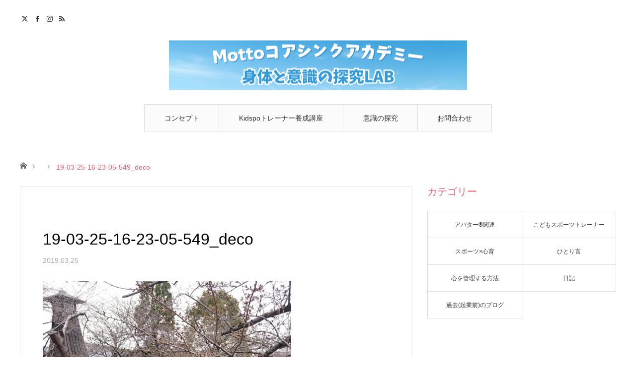

--- FILE ---
content_type: text/html; charset=UTF-8
request_url: https://motto-wizard.com/19-03-25-16-23-05-549_deco/
body_size: 66361
content:
<!DOCTYPE html>
<html class="pc" dir="ltr" lang="ja" prefix="og: https://ogp.me/ns#">
<head prefix="og: https://ogp.me/ns# fb: https://ogp.me/ns/fb#">
<meta charset="UTF-8">
<!--[if IE]><meta http-equiv="X-UA-Compatible" content="IE=edge"><![endif]-->
<meta name="viewport" content="width=device-width">
<title>19-03-25-16-23-05-549_deco | Mottoコアシンクアカデミー</title>
<meta name="description" content="身体と意識の探究LAB">
<meta property="og:type" content="article">
<meta property="og:url" content="https://motto-wizard.com/19-03-25-16-23-05-549_deco/">
<meta property="og:title" content="19-03-25-16-23-05-549_deco | Mottoコアシンクアカデミー">
<meta property="og:description" content="身体と意識の探究LAB">
<meta property="og:site_name" content="Mottoコアシンクアカデミー">
<meta property="og:image" content="https://motto-wizard.com/wp-content/themes/angel_tcd047/img/common/no_image_blog.gif">
<meta property="og:image:secure_url" content="https://motto-wizard.com/wp-content/themes/angel_tcd047/img/common/no_image_blog.gif">
<meta property="og:image:width" content="450">
<meta property="og:image:height" content="300">
<meta property="fb:app_id" content="1001122575371203">
<meta name="twitter:card" content="summary">
<meta name="twitter:site" content="@miyukid325">
<meta name="twitter:creator" content="@miyukid325">
<meta name="twitter:title" content="19-03-25-16-23-05-549_deco | Mottoコアシンクアカデミー">
<meta property="twitter:description" content="身体と意識の探究LAB">
<meta name="twitter:image:src" content="https://motto-wizard.com/wp-content/themes/angel_tcd047/img/common/no_image_blog.gif">
<link rel="pingback" href="https://motto-wizard.com/xmlrpc.php">

		<!-- All in One SEO 4.9.3 - aioseo.com -->
	<meta name="robots" content="max-image-preview:large" />
	<meta name="author" content="miyukid"/>
	<link rel="canonical" href="https://motto-wizard.com/19-03-25-16-23-05-549_deco/" />
	<meta name="generator" content="All in One SEO (AIOSEO) 4.9.3" />
		<meta property="og:locale" content="ja_JP" />
		<meta property="og:site_name" content="Mottoコアシンクアカデミー | 身体と意識の探究LAB" />
		<meta property="og:type" content="article" />
		<meta property="og:title" content="19-03-25-16-23-05-549_deco | Mottoコアシンクアカデミー" />
		<meta property="og:url" content="https://motto-wizard.com/19-03-25-16-23-05-549_deco/" />
		<meta property="article:published_time" content="2019-03-25T07:55:31+00:00" />
		<meta property="article:modified_time" content="2019-03-25T07:55:31+00:00" />
		<meta name="twitter:card" content="summary" />
		<meta name="twitter:site" content="@miyukid325" />
		<meta name="twitter:title" content="19-03-25-16-23-05-549_deco | Mottoコアシンクアカデミー" />
		<meta name="twitter:creator" content="@miyukid325" />
		<script type="application/ld+json" class="aioseo-schema">
			{"@context":"https:\/\/schema.org","@graph":[{"@type":"BreadcrumbList","@id":"https:\/\/motto-wizard.com\/19-03-25-16-23-05-549_deco\/#breadcrumblist","itemListElement":[{"@type":"ListItem","@id":"https:\/\/motto-wizard.com#listItem","position":1,"name":"\u30db\u30fc\u30e0","item":"https:\/\/motto-wizard.com","nextItem":{"@type":"ListItem","@id":"https:\/\/motto-wizard.com\/19-03-25-16-23-05-549_deco\/#listItem","name":"19-03-25-16-23-05-549_deco"}},{"@type":"ListItem","@id":"https:\/\/motto-wizard.com\/19-03-25-16-23-05-549_deco\/#listItem","position":2,"name":"19-03-25-16-23-05-549_deco","previousItem":{"@type":"ListItem","@id":"https:\/\/motto-wizard.com#listItem","name":"\u30db\u30fc\u30e0"}}]},{"@type":"ItemPage","@id":"https:\/\/motto-wizard.com\/19-03-25-16-23-05-549_deco\/#itempage","url":"https:\/\/motto-wizard.com\/19-03-25-16-23-05-549_deco\/","name":"19-03-25-16-23-05-549_deco | Motto\u30b3\u30a2\u30b7\u30f3\u30af\u30a2\u30ab\u30c7\u30df\u30fc","inLanguage":"ja","isPartOf":{"@id":"https:\/\/motto-wizard.com\/#website"},"breadcrumb":{"@id":"https:\/\/motto-wizard.com\/19-03-25-16-23-05-549_deco\/#breadcrumblist"},"author":{"@id":"https:\/\/motto-wizard.com\/author\/miyukid\/#author"},"creator":{"@id":"https:\/\/motto-wizard.com\/author\/miyukid\/#author"},"datePublished":"2019-03-25T16:55:31+09:00","dateModified":"2019-03-25T16:55:31+09:00"},{"@type":"Person","@id":"https:\/\/motto-wizard.com\/#person","name":"miyukid","image":{"@type":"ImageObject","@id":"https:\/\/motto-wizard.com\/19-03-25-16-23-05-549_deco\/#personImage","url":"https:\/\/secure.gravatar.com\/avatar\/5ccdbfa01564270a41936f75e0b84937a570dc7894e9be5c94234b6f92accdd9?s=96&d=mm&r=g","width":96,"height":96,"caption":"miyukid"}},{"@type":"Person","@id":"https:\/\/motto-wizard.com\/author\/miyukid\/#author","url":"https:\/\/motto-wizard.com\/author\/miyukid\/","name":"miyukid","image":{"@type":"ImageObject","@id":"https:\/\/motto-wizard.com\/19-03-25-16-23-05-549_deco\/#authorImage","url":"https:\/\/secure.gravatar.com\/avatar\/5ccdbfa01564270a41936f75e0b84937a570dc7894e9be5c94234b6f92accdd9?s=96&d=mm&r=g","width":96,"height":96,"caption":"miyukid"}},{"@type":"WebSite","@id":"https:\/\/motto-wizard.com\/#website","url":"https:\/\/motto-wizard.com\/","name":"Motto\u30b3\u30a2\u30b7\u30f3\u30af\u30a2\u30ab\u30c7\u30df\u30fc","description":"\u8eab\u4f53\u3068\u610f\u8b58\u306e\u63a2\u7a76LAB","inLanguage":"ja","publisher":{"@id":"https:\/\/motto-wizard.com\/#person"}}]}
		</script>
		<!-- All in One SEO -->

<link rel='dns-prefetch' href='//challenges.cloudflare.com' />
<link rel="alternate" type="application/rss+xml" title="Mottoコアシンクアカデミー &raquo; フィード" href="https://motto-wizard.com/feed/" />
<link rel="alternate" type="application/rss+xml" title="Mottoコアシンクアカデミー &raquo; コメントフィード" href="https://motto-wizard.com/comments/feed/" />
<link rel="alternate" type="application/rss+xml" title="Mottoコアシンクアカデミー &raquo; 19-03-25-16-23-05-549_deco のコメントのフィード" href="https://motto-wizard.com/feed/?attachment_id=228" />
<link rel="alternate" title="oEmbed (JSON)" type="application/json+oembed" href="https://motto-wizard.com/wp-json/oembed/1.0/embed?url=https%3A%2F%2Fmotto-wizard.com%2F19-03-25-16-23-05-549_deco%2F" />
<link rel="alternate" title="oEmbed (XML)" type="text/xml+oembed" href="https://motto-wizard.com/wp-json/oembed/1.0/embed?url=https%3A%2F%2Fmotto-wizard.com%2F19-03-25-16-23-05-549_deco%2F&#038;format=xml" />
<link rel="manifest" href="https://motto-wizard.com/tcdpwa-manifest.json">
<script>
  if ('serviceWorker' in navigator) {
    window.addEventListener('load', () => {
      // ここでルート直下を指すURLを指定
      navigator.serviceWorker.register('https://motto-wizard.com/tcd-pwa-sw.js')
        .then(reg => {
          console.log('Service Worker registered. Scope is:', reg.scope);
        })
        .catch(err => {
          console.error('Service Worker registration failed:', err);
        });
    });
  }
</script>
<link rel="preconnect" href="https://fonts.googleapis.com">
<link rel="preconnect" href="https://fonts.gstatic.com" crossorigin>
<link href="https://fonts.googleapis.com/css2?family=Noto+Sans+JP:wght@400;600" rel="stylesheet">
<style id='wp-img-auto-sizes-contain-inline-css' type='text/css'>
img:is([sizes=auto i],[sizes^="auto," i]){contain-intrinsic-size:3000px 1500px}
/*# sourceURL=wp-img-auto-sizes-contain-inline-css */
</style>
<link rel='stylesheet' id='style-css' href='https://motto-wizard.com/wp-content/themes/angel_tcd047/style.css?ver=2.1.4' type='text/css' media='all' />
<link rel='stylesheet' id='vkExUnit_common_style-css' href='https://motto-wizard.com/wp-content/plugins/vk-all-in-one-expansion-unit/assets/css/vkExUnit_style.css?ver=9.113.0.1' type='text/css' media='all' />
<style id='vkExUnit_common_style-inline-css' type='text/css'>
:root {--ver_page_top_button_url:url(https://motto-wizard.com/wp-content/plugins/vk-all-in-one-expansion-unit/assets/images/to-top-btn-icon.svg);}@font-face {font-weight: normal;font-style: normal;font-family: "vk_sns";src: url("https://motto-wizard.com/wp-content/plugins/vk-all-in-one-expansion-unit/inc/sns/icons/fonts/vk_sns.eot?-bq20cj");src: url("https://motto-wizard.com/wp-content/plugins/vk-all-in-one-expansion-unit/inc/sns/icons/fonts/vk_sns.eot?#iefix-bq20cj") format("embedded-opentype"),url("https://motto-wizard.com/wp-content/plugins/vk-all-in-one-expansion-unit/inc/sns/icons/fonts/vk_sns.woff?-bq20cj") format("woff"),url("https://motto-wizard.com/wp-content/plugins/vk-all-in-one-expansion-unit/inc/sns/icons/fonts/vk_sns.ttf?-bq20cj") format("truetype"),url("https://motto-wizard.com/wp-content/plugins/vk-all-in-one-expansion-unit/inc/sns/icons/fonts/vk_sns.svg?-bq20cj#vk_sns") format("svg");}
/*# sourceURL=vkExUnit_common_style-inline-css */
</style>
<link rel='stylesheet' id='jkit-elements-main-css' href='https://motto-wizard.com/wp-content/plugins/jeg-elementor-kit/assets/css/elements/main.css?ver=3.0.2' type='text/css' media='all' />
<style id='wp-emoji-styles-inline-css' type='text/css'>

	img.wp-smiley, img.emoji {
		display: inline !important;
		border: none !important;
		box-shadow: none !important;
		height: 1em !important;
		width: 1em !important;
		margin: 0 0.07em !important;
		vertical-align: -0.1em !important;
		background: none !important;
		padding: 0 !important;
	}
/*# sourceURL=wp-emoji-styles-inline-css */
</style>
<link rel='stylesheet' id='wp-block-library-css' href='https://motto-wizard.com/wp-includes/css/dist/block-library/style.min.css?ver=6.9' type='text/css' media='all' />
<style id='wp-block-library-inline-css' type='text/css'>
/* VK Color Palettes */
/*# sourceURL=wp-block-library-inline-css */
</style>
<style id='classic-theme-styles-inline-css' type='text/css'>
/*! This file is auto-generated */
.wp-block-button__link{color:#fff;background-color:#32373c;border-radius:9999px;box-shadow:none;text-decoration:none;padding:calc(.667em + 2px) calc(1.333em + 2px);font-size:1.125em}.wp-block-file__button{background:#32373c;color:#fff;text-decoration:none}
/*# sourceURL=/wp-includes/css/classic-themes.min.css */
</style>
<link rel='stylesheet' id='aioseo/css/src/vue/standalone/blocks/table-of-contents/global.scss-css' href='https://motto-wizard.com/wp-content/plugins/all-in-one-seo-pack/dist/Lite/assets/css/table-of-contents/global.e90f6d47.css?ver=4.9.3' type='text/css' media='all' />
<link rel='stylesheet' id='vk-components-style-css' href='https://motto-wizard.com/wp-content/plugins/vk-blocks/vendor/vektor-inc/vk-component/src//assets/css/vk-components.css?ver=1.6.5' type='text/css' media='all' />
<style id='global-styles-inline-css' type='text/css'>
:root{--wp--preset--aspect-ratio--square: 1;--wp--preset--aspect-ratio--4-3: 4/3;--wp--preset--aspect-ratio--3-4: 3/4;--wp--preset--aspect-ratio--3-2: 3/2;--wp--preset--aspect-ratio--2-3: 2/3;--wp--preset--aspect-ratio--16-9: 16/9;--wp--preset--aspect-ratio--9-16: 9/16;--wp--preset--color--black: #000000;--wp--preset--color--cyan-bluish-gray: #abb8c3;--wp--preset--color--white: #ffffff;--wp--preset--color--pale-pink: #f78da7;--wp--preset--color--vivid-red: #cf2e2e;--wp--preset--color--luminous-vivid-orange: #ff6900;--wp--preset--color--luminous-vivid-amber: #fcb900;--wp--preset--color--light-green-cyan: #7bdcb5;--wp--preset--color--vivid-green-cyan: #00d084;--wp--preset--color--pale-cyan-blue: #8ed1fc;--wp--preset--color--vivid-cyan-blue: #0693e3;--wp--preset--color--vivid-purple: #9b51e0;--wp--preset--gradient--vivid-cyan-blue-to-vivid-purple: linear-gradient(135deg,rgb(6,147,227) 0%,rgb(155,81,224) 100%);--wp--preset--gradient--light-green-cyan-to-vivid-green-cyan: linear-gradient(135deg,rgb(122,220,180) 0%,rgb(0,208,130) 100%);--wp--preset--gradient--luminous-vivid-amber-to-luminous-vivid-orange: linear-gradient(135deg,rgb(252,185,0) 0%,rgb(255,105,0) 100%);--wp--preset--gradient--luminous-vivid-orange-to-vivid-red: linear-gradient(135deg,rgb(255,105,0) 0%,rgb(207,46,46) 100%);--wp--preset--gradient--very-light-gray-to-cyan-bluish-gray: linear-gradient(135deg,rgb(238,238,238) 0%,rgb(169,184,195) 100%);--wp--preset--gradient--cool-to-warm-spectrum: linear-gradient(135deg,rgb(74,234,220) 0%,rgb(151,120,209) 20%,rgb(207,42,186) 40%,rgb(238,44,130) 60%,rgb(251,105,98) 80%,rgb(254,248,76) 100%);--wp--preset--gradient--blush-light-purple: linear-gradient(135deg,rgb(255,206,236) 0%,rgb(152,150,240) 100%);--wp--preset--gradient--blush-bordeaux: linear-gradient(135deg,rgb(254,205,165) 0%,rgb(254,45,45) 50%,rgb(107,0,62) 100%);--wp--preset--gradient--luminous-dusk: linear-gradient(135deg,rgb(255,203,112) 0%,rgb(199,81,192) 50%,rgb(65,88,208) 100%);--wp--preset--gradient--pale-ocean: linear-gradient(135deg,rgb(255,245,203) 0%,rgb(182,227,212) 50%,rgb(51,167,181) 100%);--wp--preset--gradient--electric-grass: linear-gradient(135deg,rgb(202,248,128) 0%,rgb(113,206,126) 100%);--wp--preset--gradient--midnight: linear-gradient(135deg,rgb(2,3,129) 0%,rgb(40,116,252) 100%);--wp--preset--font-size--small: 13px;--wp--preset--font-size--medium: 20px;--wp--preset--font-size--large: 36px;--wp--preset--font-size--x-large: 42px;--wp--preset--spacing--20: 0.44rem;--wp--preset--spacing--30: 0.67rem;--wp--preset--spacing--40: 1rem;--wp--preset--spacing--50: 1.5rem;--wp--preset--spacing--60: 2.25rem;--wp--preset--spacing--70: 3.38rem;--wp--preset--spacing--80: 5.06rem;--wp--preset--shadow--natural: 6px 6px 9px rgba(0, 0, 0, 0.2);--wp--preset--shadow--deep: 12px 12px 50px rgba(0, 0, 0, 0.4);--wp--preset--shadow--sharp: 6px 6px 0px rgba(0, 0, 0, 0.2);--wp--preset--shadow--outlined: 6px 6px 0px -3px rgb(255, 255, 255), 6px 6px rgb(0, 0, 0);--wp--preset--shadow--crisp: 6px 6px 0px rgb(0, 0, 0);}:where(.is-layout-flex){gap: 0.5em;}:where(.is-layout-grid){gap: 0.5em;}body .is-layout-flex{display: flex;}.is-layout-flex{flex-wrap: wrap;align-items: center;}.is-layout-flex > :is(*, div){margin: 0;}body .is-layout-grid{display: grid;}.is-layout-grid > :is(*, div){margin: 0;}:where(.wp-block-columns.is-layout-flex){gap: 2em;}:where(.wp-block-columns.is-layout-grid){gap: 2em;}:where(.wp-block-post-template.is-layout-flex){gap: 1.25em;}:where(.wp-block-post-template.is-layout-grid){gap: 1.25em;}.has-black-color{color: var(--wp--preset--color--black) !important;}.has-cyan-bluish-gray-color{color: var(--wp--preset--color--cyan-bluish-gray) !important;}.has-white-color{color: var(--wp--preset--color--white) !important;}.has-pale-pink-color{color: var(--wp--preset--color--pale-pink) !important;}.has-vivid-red-color{color: var(--wp--preset--color--vivid-red) !important;}.has-luminous-vivid-orange-color{color: var(--wp--preset--color--luminous-vivid-orange) !important;}.has-luminous-vivid-amber-color{color: var(--wp--preset--color--luminous-vivid-amber) !important;}.has-light-green-cyan-color{color: var(--wp--preset--color--light-green-cyan) !important;}.has-vivid-green-cyan-color{color: var(--wp--preset--color--vivid-green-cyan) !important;}.has-pale-cyan-blue-color{color: var(--wp--preset--color--pale-cyan-blue) !important;}.has-vivid-cyan-blue-color{color: var(--wp--preset--color--vivid-cyan-blue) !important;}.has-vivid-purple-color{color: var(--wp--preset--color--vivid-purple) !important;}.has-black-background-color{background-color: var(--wp--preset--color--black) !important;}.has-cyan-bluish-gray-background-color{background-color: var(--wp--preset--color--cyan-bluish-gray) !important;}.has-white-background-color{background-color: var(--wp--preset--color--white) !important;}.has-pale-pink-background-color{background-color: var(--wp--preset--color--pale-pink) !important;}.has-vivid-red-background-color{background-color: var(--wp--preset--color--vivid-red) !important;}.has-luminous-vivid-orange-background-color{background-color: var(--wp--preset--color--luminous-vivid-orange) !important;}.has-luminous-vivid-amber-background-color{background-color: var(--wp--preset--color--luminous-vivid-amber) !important;}.has-light-green-cyan-background-color{background-color: var(--wp--preset--color--light-green-cyan) !important;}.has-vivid-green-cyan-background-color{background-color: var(--wp--preset--color--vivid-green-cyan) !important;}.has-pale-cyan-blue-background-color{background-color: var(--wp--preset--color--pale-cyan-blue) !important;}.has-vivid-cyan-blue-background-color{background-color: var(--wp--preset--color--vivid-cyan-blue) !important;}.has-vivid-purple-background-color{background-color: var(--wp--preset--color--vivid-purple) !important;}.has-black-border-color{border-color: var(--wp--preset--color--black) !important;}.has-cyan-bluish-gray-border-color{border-color: var(--wp--preset--color--cyan-bluish-gray) !important;}.has-white-border-color{border-color: var(--wp--preset--color--white) !important;}.has-pale-pink-border-color{border-color: var(--wp--preset--color--pale-pink) !important;}.has-vivid-red-border-color{border-color: var(--wp--preset--color--vivid-red) !important;}.has-luminous-vivid-orange-border-color{border-color: var(--wp--preset--color--luminous-vivid-orange) !important;}.has-luminous-vivid-amber-border-color{border-color: var(--wp--preset--color--luminous-vivid-amber) !important;}.has-light-green-cyan-border-color{border-color: var(--wp--preset--color--light-green-cyan) !important;}.has-vivid-green-cyan-border-color{border-color: var(--wp--preset--color--vivid-green-cyan) !important;}.has-pale-cyan-blue-border-color{border-color: var(--wp--preset--color--pale-cyan-blue) !important;}.has-vivid-cyan-blue-border-color{border-color: var(--wp--preset--color--vivid-cyan-blue) !important;}.has-vivid-purple-border-color{border-color: var(--wp--preset--color--vivid-purple) !important;}.has-vivid-cyan-blue-to-vivid-purple-gradient-background{background: var(--wp--preset--gradient--vivid-cyan-blue-to-vivid-purple) !important;}.has-light-green-cyan-to-vivid-green-cyan-gradient-background{background: var(--wp--preset--gradient--light-green-cyan-to-vivid-green-cyan) !important;}.has-luminous-vivid-amber-to-luminous-vivid-orange-gradient-background{background: var(--wp--preset--gradient--luminous-vivid-amber-to-luminous-vivid-orange) !important;}.has-luminous-vivid-orange-to-vivid-red-gradient-background{background: var(--wp--preset--gradient--luminous-vivid-orange-to-vivid-red) !important;}.has-very-light-gray-to-cyan-bluish-gray-gradient-background{background: var(--wp--preset--gradient--very-light-gray-to-cyan-bluish-gray) !important;}.has-cool-to-warm-spectrum-gradient-background{background: var(--wp--preset--gradient--cool-to-warm-spectrum) !important;}.has-blush-light-purple-gradient-background{background: var(--wp--preset--gradient--blush-light-purple) !important;}.has-blush-bordeaux-gradient-background{background: var(--wp--preset--gradient--blush-bordeaux) !important;}.has-luminous-dusk-gradient-background{background: var(--wp--preset--gradient--luminous-dusk) !important;}.has-pale-ocean-gradient-background{background: var(--wp--preset--gradient--pale-ocean) !important;}.has-electric-grass-gradient-background{background: var(--wp--preset--gradient--electric-grass) !important;}.has-midnight-gradient-background{background: var(--wp--preset--gradient--midnight) !important;}.has-small-font-size{font-size: var(--wp--preset--font-size--small) !important;}.has-medium-font-size{font-size: var(--wp--preset--font-size--medium) !important;}.has-large-font-size{font-size: var(--wp--preset--font-size--large) !important;}.has-x-large-font-size{font-size: var(--wp--preset--font-size--x-large) !important;}
:where(.wp-block-post-template.is-layout-flex){gap: 1.25em;}:where(.wp-block-post-template.is-layout-grid){gap: 1.25em;}
:where(.wp-block-term-template.is-layout-flex){gap: 1.25em;}:where(.wp-block-term-template.is-layout-grid){gap: 1.25em;}
:where(.wp-block-columns.is-layout-flex){gap: 2em;}:where(.wp-block-columns.is-layout-grid){gap: 2em;}
:root :where(.wp-block-pullquote){font-size: 1.5em;line-height: 1.6;}
/*# sourceURL=global-styles-inline-css */
</style>
<link rel='stylesheet' id='contact-form-7-css' href='https://motto-wizard.com/wp-content/plugins/contact-form-7/includes/css/styles.css?ver=6.1.4' type='text/css' media='all' />
<link rel='stylesheet' id='vk-swiper-style-css' href='https://motto-wizard.com/wp-content/plugins/vk-blocks/vendor/vektor-inc/vk-swiper/src/assets/css/swiper-bundle.min.css?ver=11.0.2' type='text/css' media='all' />
<link rel='stylesheet' id='vkblocks-bootstrap-css' href='https://motto-wizard.com/wp-content/plugins/vk-blocks/build/bootstrap_vk_using.css?ver=4.3.1' type='text/css' media='all' />
<link rel='stylesheet' id='elementor-icons-css' href='https://motto-wizard.com/wp-content/plugins/elementor/assets/lib/eicons/css/elementor-icons.min.css?ver=5.45.0' type='text/css' media='all' />
<link rel='stylesheet' id='elementor-frontend-css' href='https://motto-wizard.com/wp-content/plugins/elementor/assets/css/frontend.min.css?ver=3.34.1' type='text/css' media='all' />
<link rel='stylesheet' id='elementor-post-2421-css' href='https://motto-wizard.com/wp-content/uploads/elementor/css/post-2421.css?ver=1768750815' type='text/css' media='all' />
<link rel='stylesheet' id='vk-blocks-build-css-css' href='https://motto-wizard.com/wp-content/plugins/vk-blocks/build/block-build.css?ver=1.115.2.1' type='text/css' media='all' />
<style id='vk-blocks-build-css-inline-css' type='text/css'>
:root { --vk-size-text: 16px; /* --vk-color-primary is deprecated. */ --vk-color-primary:#337ab7; }

	:root {
		--vk_image-mask-circle: url(https://motto-wizard.com/wp-content/plugins/vk-blocks/inc/vk-blocks/images/circle.svg);
		--vk_image-mask-wave01: url(https://motto-wizard.com/wp-content/plugins/vk-blocks/inc/vk-blocks/images/wave01.svg);
		--vk_image-mask-wave02: url(https://motto-wizard.com/wp-content/plugins/vk-blocks/inc/vk-blocks/images/wave02.svg);
		--vk_image-mask-wave03: url(https://motto-wizard.com/wp-content/plugins/vk-blocks/inc/vk-blocks/images/wave03.svg);
		--vk_image-mask-wave04: url(https://motto-wizard.com/wp-content/plugins/vk-blocks/inc/vk-blocks/images/wave04.svg);
	}
	

	:root {

		--vk-balloon-border-width:1px;

		--vk-balloon-speech-offset:-12px;
	}
	

	:root {
		--vk_flow-arrow: url(https://motto-wizard.com/wp-content/plugins/vk-blocks/inc/vk-blocks/images/arrow_bottom.svg);
	}
	
/*# sourceURL=vk-blocks-build-css-inline-css */
</style>
<link rel='stylesheet' id='vk-font-awesome-css' href='https://motto-wizard.com/wp-content/plugins/vk-blocks/vendor/vektor-inc/font-awesome-versions/src/font-awesome/css/all.min.css?ver=7.1.0' type='text/css' media='all' />
<link rel='stylesheet' id='elementor-gf-local-roboto-css' href='https://motto-wizard.com/wp-content/uploads/elementor/google-fonts/css/roboto.css?ver=1742226012' type='text/css' media='all' />
<link rel='stylesheet' id='elementor-gf-local-robotoslab-css' href='https://motto-wizard.com/wp-content/uploads/elementor/google-fonts/css/robotoslab.css?ver=1742226021' type='text/css' media='all' />
<style>:root {
  --tcd-font-type1: Arial,"Hiragino Sans","Yu Gothic Medium","Meiryo",sans-serif;
  --tcd-font-type2: "Times New Roman",Times,"Yu Mincho","游明朝","游明朝体","Hiragino Mincho Pro",serif;
  --tcd-font-type3: Palatino,"Yu Kyokasho","游教科書体","UD デジタル 教科書体 N","游明朝","游明朝体","Hiragino Mincho Pro","Meiryo",serif;
  --tcd-font-type-logo: "Noto Sans JP",sans-serif;
}</style>
<script type="text/javascript" src="https://motto-wizard.com/wp-includes/js/jquery/jquery.min.js?ver=3.7.1" id="jquery-core-js"></script>
<script type="text/javascript" src="https://motto-wizard.com/wp-includes/js/jquery/jquery-migrate.min.js?ver=3.4.1" id="jquery-migrate-js"></script>
<link rel="https://api.w.org/" href="https://motto-wizard.com/wp-json/" /><link rel="alternate" title="JSON" type="application/json" href="https://motto-wizard.com/wp-json/wp/v2/media/228" /><link rel='shortlink' href='https://motto-wizard.com/?p=228' />
<!-- Global site tag (gtag.js) - Google Ads: 823649612 -->
<script async src="https://www.googletagmanager.com/gtag/js?id=AW-823649612"></script>
<script>
  window.dataLayer = window.dataLayer || [];
  function gtag(){dataLayer.push(arguments);}
  gtag('js', new Date());

  gtag('config', 'AW-823649612');
</script>
<!-- Event snippet for メールフォーム１ conversion page
In your html page, add the snippet and call gtag_report_conversion when someone clicks on the chosen link or button. -->
<script>
function gtag_report_conversion(url) {
  var callback = function () {
    if (typeof(url) != 'undefined') {
      window.location = url;
    }
  };
  gtag('event', 'conversion', {
      'send_to': 'AW-823649612/m66UCJutk4oBEMzK34gD',
      'event_callback': callback
  });
  return false;
}
</script>
<script>
  gtag('config', 'AW-823649612/OVoWCIL9oIoBEMzK34gD', {
    'phone_conversion_number': '058-227-9170'
  });
</script>
<!-- Meta Pixel Code -->
<script>
  !function(f,b,e,v,n,t,s)
  {if(f.fbq)return;n=f.fbq=function(){n.callMethod?
  n.callMethod.apply(n,arguments):n.queue.push(arguments)};
  if(!f._fbq)f._fbq=n;n.push=n;n.loaded=!0;n.version='2.0';
  n.queue=[];t=b.createElement(e);t.async=!0;
  t.src=v;s=b.getElementsByTagName(e)[0];
  s.parentNode.insertBefore(t,s)}(window, document,'script',
  'https://connect.facebook.net/en_US/fbevents.js');
  fbq('init', '1108737096363075');
  fbq('track', 'PageView');
</script>
<noscript><img height="1" width="1" style="display:none"
  src="https://www.facebook.com/tr?id=1108737096363075&ev=PageView&noscript=1"
/></noscript>
<!-- End Meta Pixel Code -->
<!-- Google tag (gtag.js) -->
<script async src="https://www.googletagmanager.com/gtag/js?id=G-PE8Q5SQGRX"></script>
<script>
  window.dataLayer = window.dataLayer || [];
  function gtag(){dataLayer.push(arguments);}
  gtag('js', new Date());

  gtag('config', 'G-PE8Q5SQGRX');
</script>		<script type="text/javascript">
				(function(c,l,a,r,i,t,y){
					c[a]=c[a]||function(){(c[a].q=c[a].q||[]).push(arguments)};t=l.createElement(r);t.async=1;
					t.src="https://www.clarity.ms/tag/"+i+"?ref=wordpress";y=l.getElementsByTagName(r)[0];y.parentNode.insertBefore(t,y);
				})(window, document, "clarity", "script", "q290orjbuq");
		</script>
		
<link rel="stylesheet" href="https://motto-wizard.com/wp-content/themes/angel_tcd047/css/design-plus.css?ver=2.1.4">
<link rel="stylesheet" href="https://motto-wizard.com/wp-content/themes/angel_tcd047/css/sns-botton.css?ver=2.1.4">

<link rel="stylesheet" media="screen and (max-width:1220px)" href="https://motto-wizard.com/wp-content/themes/angel_tcd047/css/responsive.css?ver=2.1.4">
<link rel="stylesheet" media="screen and (max-width:1220px)" href="https://motto-wizard.com/wp-content/themes/angel_tcd047/css/footer-bar.css?ver=2.1.4">

<script src="https://motto-wizard.com/wp-content/themes/angel_tcd047/js/jquery.easing.1.4.js?ver=2.1.4"></script>
<script src="https://motto-wizard.com/wp-content/themes/angel_tcd047/js/jscript.js?ver=2.1.4"></script>
<script src="https://motto-wizard.com/wp-content/themes/angel_tcd047/js/comment.js?ver=2.1.4"></script>

<script src="https://motto-wizard.com/wp-content/themes/angel_tcd047/js/jscript_responsive.js?ver=2.1.4"></script>
<script src="https://motto-wizard.com/wp-content/themes/angel_tcd047/js/footer-bar.js?ver=2.1.4"></script>


<style type="text/css">

body, input, textarea { font-family: var(--tcd-font-type1);}

.rich_font { font-family: var(--tcd-font-type1); }


.rich_font_logo { font-family: var(--tcd-font-type-logo); font-weight: bold !important;}

body { font-size:16px; }


#post_title { font-size:32px; }
.page #post_title { font-size:42px; }
.post_content { font-size:16px; }
.c-pw__btn { background: #EA5D6E; }
.post_content a, .post_content a:hover, .custom-html-widget a, .custom-html-widget a:hover { color: #EA5D6E; }


#related_post li a.image, .styled_post_list1 .image, .styled_post_list2 .image, .styled_post_list3 .image, .post_list .image, .page_post_list .image {
  overflow: hidden;
}
#related_post li a.image img, .styled_post_list1 .image img, .styled_post_list2 .image img, .styled_post_list3 .image img, .post_list .image img, .page_post_list .image img {
  width:100%; height:auto;
  -webkit-transition: all 0.75s ease; -moz-transition: all 0.75s ease; transition: all 0.75s ease;
  -webkit-backface-visibility:hidden; backface-visibility:hidden;
}
#related_post li a.image:hover img, .styled_post_list1 .image:hover img, .styled_post_list2 .image:hover img, .styled_post_list3 .image:hover img, .post_list .image:hover img, .page_post_list .image:hover img {
  -webkit-transform: scale(1.2); -moz-transform: scale(1.2); -ms-transform: scale(1.2); -o-transform: scale(1.2); transform: scale(1.2);
}

a:hover, .post_list_headline, #page_header .headline, #related_post li .title a:hover, .side_widget .styled_post_list1 .title:hover, .widget_tab_post_list_button a, .side_headline, .widget_block .wp-block-heading, .footer_headline, #related_post .headline, #comment_headline, .page_post_list .meta a:hover, .page_post_list .headline,
  .pc #global_menu > ul > li.current-menu-item > a, #header_menu li.current-menu-item a, #footer_menu li.current-menu-item a, #footer_slider .slick-arrow:hover:before, #footer_slider_wrap .headline, #bread_crumb li.last, #profile_page_top .user_name, .styled_post_list2 .meta a:hover, .styled_post_list3 .meta li a:hover,
    .pc #header .logo a:hover, #comment_header ul li a:hover, .pc #global_menu > ul > li.active > a, #header_text .logo a:hover, #bread_crumb li.home a:hover:before, #bread_crumb li a:hover, .tcdw_menu_widget .menu_headline, .post_list .meta a:hover, #header_slider .category a:hover, .post_list .large_item .title a:hover, #post_title_area .meta li a:hover
      { color:#EA5D6E; }

.pc #global_menu a:hover, .pc #global_menu > ul > li.active > a, #return_top a:hover, .next_page_link a:hover, .collapse_category_list li a:hover .count, .slick-arrow:hover, .page_navi a:hover, .page_navi p.back a:hover,
  #wp-calendar td a:hover, #wp-calendar #prev a:hover, #wp-calendar #next a:hover, .widget_search #search-btn input:hover, .widget_search #searchsubmit:hover, .side_widget.google_search #searchsubmit:hover,
    #submit_comment:hover, #comment_header ul li a:hover, #comment_header ul li.comment_switch_active a, #comment_header #comment_closed p, #post_pagination a:hover,
      #header_slider .slick-dots button:hover::before, #header_slider .slick-dots .slick-active button::before, .mobile a.menu_button:hover, .mobile #global_menu li a:hover,
        .tcd_user_profile_widget .button a:hover, .mobile #return_top a, .pb_functional_comparison_title, .pb_price_table_title, #load_post a:hover
          { background-color:#EA5D6E !important; }

#comment_textarea textarea:focus, #guest_info input:focus, #comment_header ul li a:hover, #comment_header ul li.comment_switch_active a, #comment_header #comment_closed p, .page_navi a:hover, .page_navi p.back a:hover, #post_pagination a:hover, .pc #global_menu a:hover, .pc #global_menu > ul > li.active > a, .pc #global_menu > ul > li:last-child > a:hover, .pc #global_menu > ul > li.active:last-child > a
  { border-color:#EA5D6E; }

.pc #global_menu > ul > li:hover + li a { border-left-color:#EA5D6E;}

#comment_header ul li.comment_switch_active a:after, #comment_header #comment_closed p:after
  { border-color:#EA5D6E transparent transparent transparent; }

.collapse_category_list li a:before { border-color: transparent transparent transparent #EA5D6E; }

.pc #global_menu > ul > li > a, .pc .header_fix #header {
  background-color:rgba(251,251,251,1);
  border-color:#DDDDDD;
  color:#333333;
}
.pc .header_fix #global_menu > ul > li > a { background:none; }
.pc #global_menu > ul > li:last-child > a {
  border-color:#DDDDDD;
}
.pc .home #global_menu > ul > li.current-menu-item > a {
  color:#333333;
}
@media screen and (max-width:1220px) {
  #header_inner {
    background-color:rgba(251,251,251,1);
    border-color:#DDDDDD;
  }
  a.menu_button:before, #logo_text a {
    color:#333333;
  }
}

#site_wrap { display:none; }
#site_loader_overlay {
  background: #fff;
  opacity: 1;
  position: fixed;
  top: 0px;
  left: 0px;
  width: 100%;
  height: 100%;
  width: 100vw;
  height: 100vh;
  z-index: 99999;
}
#site_loader_animation {
  margin: -33px 0 0 -33px;
  width: 60px;
  height: 60px;
  font-size: 10px;
  text-indent: -9999em;
  position: fixed;
  top: 50%;
  left: 50%;
  border: 3px solid rgba(234,93,110,0.2);
  border-top-color: #EA5D6E;
  border-radius: 50%;
  -webkit-animation: loading-circle 1.1s infinite linear;
  animation: loading-circle 1.1s infinite linear;
}
@-webkit-keyframes loading-circle {
  0% { -webkit-transform: rotate(0deg); transform: rotate(0deg); }
  100% { -webkit-transform: rotate(360deg); transform: rotate(360deg); }
}
@keyframes loading-circle {
  0% { -webkit-transform: rotate(0deg); transform: rotate(0deg); }
  100% { -webkit-transform: rotate(360deg); transform: rotate(360deg); }
}


h2  {
    padding:0 .4em .2em;
    border-bottom: 3px solid #2589d0;
    background-color: #ffffff;
    color: #333333;
}

h3 {
	color: ##27acd9;
	background: #eaf5f9;
	border-radius: 10px;
	padding: 0.75rem 2rem;
}


h4 {
	background: linear-gradient(transparent 60%, #c8f1ff 60%)
	}


h5 {
 position: relative;
  margin: 30px;
  text-align: center;
}

h5:before,
h5:after {
  position: absolute;
  z-index: 0;
  bottom: -10px;
  display: block;
  content: '';
  border: 1em solid #d90606;
}

h5:before {
  left: -30px;
  border-left-width: 15px;
  border-left-color: transparent;
}

h5:after {
  right: -30px;
  border-right-width: 15px;
  border-right-color: transparent;
}

h5 span {
  position: relative;
  z-index: 1;
  display: block;
  padding: 1rem 2rem;
  color: #fff;
  background: #fa4141;
}

h5 span:before,
h5 span:after {
  position: absolute;
  bottom: -10px;
  display: block;
  width: 10px;
  height: 10px;
  content: '';
  border-style: solid;
  border-color: #b70505 transparent transparent transparent;
}

h5 span:before {
  left: 0;
  border-width: 10px 0 0 10px;
}

h5 span:after {
  right: 0;
  border-width: 10px 10px 0 0;
}


h6 {
  position: relative;
  color: #333;
  text-shadow: 0 0 2px white;
  background: #e0f3ff;
  z-index: -4;
  border-radius: 0 10px 10px;
}

h6:before {
  content: "";
  position: absolute;
  background: #9de5ff;
  width: 50px;
  height: 50px;
  border-radius: 50%;
  top: 50%;
  left: -15px;
  -webkit-transform: translateY(-50%);
  transform: translateY(-50%);
  z-index: -1;
}



#menu-item-4838 a { width: 250px!important; }



.pc_logo_image { width:600px; height:auto; }
@media only screen and (max-width: 767px) {
.mobile_logo_image { width:350px !important; height:auto; }
}

.scrolled .page_top_btn {
display: none;
}

</style>


<meta name="generator" content="Elementor 3.34.1; features: additional_custom_breakpoints; settings: css_print_method-external, google_font-enabled, font_display-auto">

<!-- Meta Pixel Code -->
<script type='text/javascript'>
!function(f,b,e,v,n,t,s){if(f.fbq)return;n=f.fbq=function(){n.callMethod?
n.callMethod.apply(n,arguments):n.queue.push(arguments)};if(!f._fbq)f._fbq=n;
n.push=n;n.loaded=!0;n.version='2.0';n.queue=[];t=b.createElement(e);t.async=!0;
t.src=v;s=b.getElementsByTagName(e)[0];s.parentNode.insertBefore(t,s)}(window,
document,'script','https://connect.facebook.net/en_US/fbevents.js');
</script>
<!-- End Meta Pixel Code -->
<script type='text/javascript'>var url = window.location.origin + '?ob=open-bridge';
            fbq('set', 'openbridge', '1083603106702416', url);
fbq('init', '1083603106702416', {}, {
    "agent": "wordpress-6.9-4.1.5"
})</script><script type='text/javascript'>
    fbq('track', 'PageView', []);
  </script><style type="text/css"></style>			<style>
				.e-con.e-parent:nth-of-type(n+4):not(.e-lazyloaded):not(.e-no-lazyload),
				.e-con.e-parent:nth-of-type(n+4):not(.e-lazyloaded):not(.e-no-lazyload) * {
					background-image: none !important;
				}
				@media screen and (max-height: 1024px) {
					.e-con.e-parent:nth-of-type(n+3):not(.e-lazyloaded):not(.e-no-lazyload),
					.e-con.e-parent:nth-of-type(n+3):not(.e-lazyloaded):not(.e-no-lazyload) * {
						background-image: none !important;
					}
				}
				@media screen and (max-height: 640px) {
					.e-con.e-parent:nth-of-type(n+2):not(.e-lazyloaded):not(.e-no-lazyload),
					.e-con.e-parent:nth-of-type(n+2):not(.e-lazyloaded):not(.e-no-lazyload) * {
						background-image: none !important;
					}
				}
			</style>
			<link rel="icon" href="https://motto-wizard.com/wp-content/uploads/2025/02/cropped-mottocoresynclogosmall-32x32.png" sizes="32x32" />
<link rel="icon" href="https://motto-wizard.com/wp-content/uploads/2025/02/cropped-mottocoresynclogosmall-192x192.png" sizes="192x192" />
<link rel="apple-touch-icon" href="https://motto-wizard.com/wp-content/uploads/2025/02/cropped-mottocoresynclogosmall-180x180.png" />
<meta name="msapplication-TileImage" content="https://motto-wizard.com/wp-content/uploads/2025/02/cropped-mottocoresynclogosmall-270x270.png" />
</head>
<body id="body" class="attachment wp-singular attachment-template-default single single-attachment postid-228 attachmentid-228 attachment-jpeg wp-embed-responsive wp-theme-angel_tcd047 metaslider-plugin fa_v7_css vk-blocks jkit-color-scheme elementor-default elementor-kit-2421">

<div id="site_loader_overlay">
 <div id="site_loader_animation">
   </div>
</div>
<div id="site_wrap">

 <div id="header">
  <div id="header_inner" class="clearfix">
   <div id="logo_image">
 <div class="logo">
  <a href="https://motto-wizard.com/" title="Mottoコアシンクアカデミー">
      <img class="pc_logo_image" src="https://motto-wizard.com/wp-content/uploads/2025/01/Mottoコアシンクアカデミー.png?1768824364" alt="Mottoコアシンクアカデミー" title="Mottoコアシンクアカデミー" width="300" height="50" />
         <img class="mobile_logo_image" src="https://motto-wizard.com/wp-content/uploads/2025/01/Mottoコアシンクアカデミー.png?1768824364" alt="Mottoコアシンクアカデミー" title="Mottoコアシンクアカデミー" width="300" height="50" />
     </a>
 </div>
</div>
      <div id="global_menu">
    <ul id="menu-%e3%82%b0%e3%83%ad%e3%83%bc%e3%83%90%e3%83%ab%e3%83%a1%e3%83%8b%e3%83%a5%e3%83%bc" class="menu"><li id="menu-item-5050" class="menu-item menu-item-type-post_type menu-item-object-page menu-item-has-children menu-item-5050"><a href="https://motto-wizard.com/concept/">コンセプト</a>
<ul class="sub-menu">
	<li id="menu-item-4883" class="menu-item menu-item-type-post_type menu-item-object-page menu-item-4883"><a href="https://motto-wizard.com/introduction/">代表紹介</a></li>
</ul>
</li>
<li id="menu-item-4838" class="menu-item menu-item-type-post_type menu-item-object-page menu-item-has-children menu-item-4838"><a href="https://motto-wizard.com/kidspo/">Kidspoトレーナー養成講座</a>
<ul class="sub-menu">
	<li id="menu-item-5829" class="menu-item menu-item-type-post_type menu-item-object-page menu-item-5829"><a href="https://motto-wizard.com/entry/">エントリーセミナー</a></li>
	<li id="menu-item-4760" class="menu-item menu-item-type-post_type menu-item-object-page menu-item-4760"><a href="https://motto-wizard.com/btrainer/">ボディアライメントコース</a></li>
	<li id="menu-item-4762" class="menu-item menu-item-type-post_type menu-item-object-page menu-item-4762"><a href="https://motto-wizard.com/ptrainer/">パフォーマンスアップコース</a></li>
</ul>
</li>
<li id="menu-item-1676" class="menu-item menu-item-type-post_type menu-item-object-page menu-item-has-children menu-item-1676"><a href="https://motto-wizard.com/avatar/">意識の探究</a>
<ul class="sub-menu">
	<li id="menu-item-4816" class="menu-item menu-item-type-post_type menu-item-object-page menu-item-4816"><a href="https://motto-wizard.com/avatar/">アバター®コース</a></li>
	<li id="menu-item-4542" class="menu-item menu-item-type-post_type menu-item-object-page menu-item-4542"><a href="https://motto-wizard.com/resurfacing/">リサーフェシング®ワークショップ</a></li>
	<li id="menu-item-4541" class="menu-item menu-item-type-post_type menu-item-object-page menu-item-4541"><a href="https://motto-wizard.com/books/">書籍のご案内</a></li>
	<li id="menu-item-4817" class="menu-item menu-item-type-post_type menu-item-object-page menu-item-4817"><a href="https://motto-wizard.com/info/">体験のご案内</a></li>
</ul>
</li>
<li id="menu-item-4818" class="menu-item menu-item-type-post_type menu-item-object-page menu-item-has-children menu-item-4818"><a href="https://motto-wizard.com/inquiry/">お問合わせ</a>
<ul class="sub-menu">
	<li id="menu-item-4837" class="menu-item menu-item-type-post_type menu-item-object-page menu-item-4837"><a href="https://motto-wizard.com/access/">アクセス/店舗情報</a></li>
</ul>
</li>
</ul>       </div>
   <a href="#" class="menu_button"><span>menu</span></a>
            <ul id="header_social_link" class="social_link clearfix">
    <li class="twitter"><a class="target_blank" href="https://x.com/miyukid325">Twitter</a></li>    <li class="facebook"><a class="target_blank" href="https://www.facebook.com/miyukid325">Facebook</a></li>    <li class="insta"><a class="target_blank" href="https://www.instagram.com/kidspotrainer.lab">Instagram</a></li>                        <li class="rss"><a class="target_blank" href="https://motto-wizard.com/feed/">RSS</a></li>   </ul>
     </div>
 </div><!-- END #header -->

 
 <div id="main_contents" class="clearfix">

<div id="bread_crumb">

<ul class="clearfix">
 <li class="home"><a href="https://motto-wizard.com/"><span>ホーム</span></a></li>
 <li></li>
 <li class="last">19-03-25-16-23-05-549_deco</li>
</ul>

</div>
<div id="main_col" class="clearfix">

 <div id="left_col">

  
  <article id="article">

      <div id="post_header" class="no_thumbnail">
           </div>
   
   <div id="post_title_area">
    <h1 id="post_title" class="rich_font">19-03-25-16-23-05-549_deco</h1>
        <ul class="meta clearfix">
     <li class="date"><time class="entry-date updated" datetime="2019-03-25T16:55:31+09:00">2019.03.25</time></li>         </ul>
       </div>

   
   
      
   
   <div class="post_content clearfix">
    <p class="attachment"><a href='https://motto-wizard.com/wp-content/uploads/2019/03/19-03-25-16-23-05-549_deco.jpg'><img loading="lazy" decoding="async" width="500" height="667" src="https://motto-wizard.com/wp-content/uploads/2019/03/19-03-25-16-23-05-549_deco-500x667.jpg" class="attachment-medium size-medium" alt="" srcset="https://motto-wizard.com/wp-content/uploads/2019/03/19-03-25-16-23-05-549_deco-500x667.jpg 500w, https://motto-wizard.com/wp-content/uploads/2019/03/19-03-25-16-23-05-549_deco-300x400.jpg 300w, https://motto-wizard.com/wp-content/uploads/2019/03/19-03-25-16-23-05-549_deco.jpg 630w" sizes="(max-width: 500px) 100vw, 500px" /></a></p>
       </div>

      <div class="single_share clearfix" id="single_share_bottom">
    <div class="share-type1 share-btm">
	<div class="sns">
		<ul class="type1 clearfix">
			<li class="twitter">
				<a href="https://twitter.com/intent/tweet?text=19-03-25-16-23-05-549_deco&url=https%3A%2F%2Fmotto-wizard.com%2F19-03-25-16-23-05-549_deco%2F&via=miyukid325&tw_p=tweetbutton&related=miyukid325" onclick="javascript:window.open(this.href, '', 'menubar=no,toolbar=no,resizable=yes,scrollbars=yes,height=400,width=600');return false;"><i class="icon-twitter"></i><span class="ttl">Post</span><span class="share-count"></span></a>
			</li>
			<li class="facebook">
				<a href="//www.facebook.com/sharer/sharer.php?u=https://motto-wizard.com/19-03-25-16-23-05-549_deco/&amp;t=19-03-25-16-23-05-549_deco" class="facebook-btn-icon-link" target="blank" rel="nofollow"><i class="icon-facebook"></i><span class="ttl">Share</span><span class="share-count"></span></a>
			</li>
			<li class="line_button">
				<a aria-label="LINE" href="http://line.me/R/msg/text/?19-03-25-16-23-05-549_decohttps%3A%2F%2Fmotto-wizard.com%2F19-03-25-16-23-05-549_deco%2F"><span class="ttl">LINE</span></a>
			</li>
			<li class="rss">
				<a href="https://motto-wizard.com/feed/" target="blank"><i class="icon-rss"></i><span class="ttl">RSS</span></a>
			</li>
			<li class="note_button">
				<a href="https://note.com/intent/post?url=https%3A%2F%2Fmotto-wizard.com%2F19-03-25-16-23-05-549_deco%2F"><span class="ttl">note</span></a>
			</li>
		</ul>
	</div>
</div>
   </div>
   
   
      <div id="previous_next_post" class="clearfix">
       </div>
   
  </article><!-- END #article -->

      
  
    
  
 </div><!-- END #left_col -->

  <div id="side_col">
  <div class="side_widget clearfix tcdw_category_list_widget" id="tcdw_category_list_widget-2">
<div class="side_headline"><span>カテゴリー</span></div><ul class="tcd_category_list clearfix">
 	<li class="cat-item cat-item-186"><a href="https://motto-wizard.com/category/avatar/">アバター®関連</a>
<ul class='children'>
	<li class="cat-item cat-item-47"><a href="https://motto-wizard.com/category/avatar/avatarcourse/">「アバター®︎コース」に関する記事</a>
</li>
	<li class="cat-item cat-item-110"><a href="https://motto-wizard.com/category/avatar/avatarmaster/">「マスターコース」に関する記事</a>
</li>
	<li class="cat-item cat-item-24"><a href="https://motto-wizard.com/category/avatar/avatarpath/">『アバター®の道』感想文</a>
</li>
	<li class="cat-item cat-item-116"><a href="https://motto-wizard.com/category/avatar/avatarlegacy/">『アバター®レガシー』感想文</a>
</li>
	<li class="cat-item cat-item-3"><a href="https://motto-wizard.com/category/avatar/taikendan/">アバター®受講生さんの体験談</a>
</li>
	<li class="cat-item cat-item-146"><a href="https://motto-wizard.com/category/avatar/thoughtstorm/">ソートストーム報告</a>
</li>
	<li class="cat-item cat-item-61"><a href="https://motto-wizard.com/category/avatar/my-experience/">私自身のアバター体験談</a>
</li>
</ul>
</li>
	<li class="cat-item cat-item-121"><a href="https://motto-wizard.com/category/kidspoblog/">こどもスポーツトレーナー</a>
</li>
	<li class="cat-item cat-item-193"><a href="https://motto-wizard.com/category/spomind/">スポーツ×心育</a>
</li>
	<li class="cat-item cat-item-2"><a href="https://motto-wizard.com/category/monolog/">ひとり言</a>
</li>
	<li class="cat-item cat-item-46"><a href="https://motto-wizard.com/category/mindcare/">心を管理する方法</a>
<ul class='children'>
	<li class="cat-item cat-item-94"><a href="https://motto-wizard.com/category/mindcare/motivation/">やる気を高める</a>
</li>
	<li class="cat-item cat-item-76"><a href="https://motto-wizard.com/category/mindcare/%e8%87%aa%e4%bf%a1%e3%82%92%e3%81%a4%e3%81%91%e3%82%8b/">自信をつける</a>
</li>
</ul>
</li>
	<li class="cat-item cat-item-26"><a href="https://motto-wizard.com/category/diary/">日記</a>
</li>
	<li class="cat-item cat-item-66"><a href="https://motto-wizard.com/category/pastblog/">過去(起業前)のブログ</a>
<ul class='children'>
	<li class="cat-item cat-item-52"><a href="https://motto-wizard.com/category/pastblog/english/">ENGLISH</a>
</li>
	<li class="cat-item cat-item-57"><a href="https://motto-wizard.com/category/pastblog/%e3%83%88%e3%83%ac%e3%83%bc%e3%83%8a%e3%83%bc%e6%b4%bb%e5%8b%95/">トレーナー活動</a>
</li>
	<li class="cat-item cat-item-53"><a href="https://motto-wizard.com/category/pastblog/%e3%83%95%e3%83%83%e3%83%88%e3%82%b5%e3%83%ab/">フットサル</a>
</li>
	<li class="cat-item cat-item-55"><a href="https://motto-wizard.com/category/pastblog/%e3%83%9e%e3%83%a9%e3%82%bd%e3%83%b3/">マラソン</a>
</li>
	<li class="cat-item cat-item-56"><a href="https://motto-wizard.com/category/pastblog/%e4%bb%95%e4%ba%8b/">仕事</a>
</li>
	<li class="cat-item cat-item-50"><a href="https://motto-wizard.com/category/pastblog/%e5%9b%bd%e5%86%85%e6%97%85%e8%a1%8c/">国内旅行</a>
</li>
	<li class="cat-item cat-item-5"><a href="https://motto-wizard.com/category/pastblog/%e6%97%85%e8%a1%8c%e6%97%a5%e8%a8%98/">旅行日記</a>
</li>
	<li class="cat-item cat-item-60"><a href="https://motto-wizard.com/category/pastblog/%e6%b0%b4%e7%90%83%e6%b5%b7%e5%a4%96%e9%81%a0%e5%be%81%e8%a8%98%e9%8c%b2/">水球海外遠征記録</a>
</li>
	<li class="cat-item cat-item-58"><a href="https://motto-wizard.com/category/pastblog/%e6%b5%b7%e5%a4%96%e6%97%85%e8%a1%8c/">海外旅行</a>
</li>
	<li class="cat-item cat-item-54"><a href="https://motto-wizard.com/category/pastblog/%e7%90%86%e5%ad%a6%e7%99%82%e6%b3%95%ef%bc%88%e3%82%b9%e3%83%9d%e3%83%bc%e3%83%84%ef%bc%89/">理学療法（スポーツ）</a>
</li>
	<li class="cat-item cat-item-59"><a href="https://motto-wizard.com/category/pastblog/%e7%90%86%e5%ad%a6%e7%99%82%e6%b3%95%e4%b8%80%e8%88%ac/">理学療法(一般)</a>
</li>
	<li class="cat-item cat-item-51"><a href="https://motto-wizard.com/category/pastblog/%e7%90%86%e5%ad%a6%e7%99%82%e6%b3%95%ef%bc%88%e9%ab%98%e9%bd%a2%e8%80%85%ef%bc%89/">理学療法（高齢者）</a>
</li>
	<li class="cat-item cat-item-62"><a href="https://motto-wizard.com/category/pastblog/%e7%99%bb%e5%b1%b1%e8%a8%98%e9%8c%b2/">登山記録</a>
</li>
</ul>
</li>
</ul>
</div>
 </div>
 
</div><!-- END #main_col -->


 </div><!-- END #main_contents -->

 
 <div id="footer" class="clearfix">

      <div class="footer_widget" id="footer_left_widget">
    <div class="side_widget clearfix ml_ad_widget" id="ml_ad_widget-2">
<a href="https://motto-bodycare.com/" target="_blank"><img src="https://motto-wizard.com/wp-content/uploads/2025/02/koukoku1sports.jpg" alt="" /></a>
</div>
   </div>
   
      <div class="footer_widget" id="footer_center_widget">
    <div class="side_widget clearfix ml_ad_widget" id="ml_ad_widget-4">
<a href="" target="_blank"><img src="https://motto-wizard.com/wp-content/uploads/2019/03/19-03-25-16-23-05-549_deco.jpg" alt="" /></a>
</div>
   </div>
   
      <div class="footer_widget" id="footer_right_widget">
    <div class="side_widget clearfix styled_post_list2_widget" id="styled_post_list2_widget-2">
<div class="footer_headline"><span>最近の投稿</span></div><ol class="styled_post_list2 clearfix">
  <li>
   <p class="category"><a style="background:#EA5D6E" href="https://motto-wizard.com/category/monolog/">ひとり言</a>
</p>   <div class="image_area">
    <a class="image" href="https://motto-wizard.com/explore25520/" title="意識の探究って何？〜大人が変わると、子どもも変わる〜"><img width="400" height="400" src="https://motto-wizard.com/wp-content/uploads/2025/05/mottoblog25520-400x400.jpg" class="attachment-size1 size-size1 wp-post-image" alt="" decoding="async" srcset="https://motto-wizard.com/wp-content/uploads/2025/05/mottoblog25520-400x400.jpg 400w, https://motto-wizard.com/wp-content/uploads/2025/05/mottoblog25520-300x300.jpg 300w, https://motto-wizard.com/wp-content/uploads/2025/05/mottoblog25520-120x120.jpg 120w" sizes="(max-width: 400px) 100vw, 400px" /></a>
   </div>
   <a class="title" href="https://motto-wizard.com/explore25520/">意識の探究って何？〜大人が変わると、子どもも変わ…</a>
      <ul class="meta clearfix">
        <li class="child_category"><a href="https://motto-wizard.com/category/avatar/avatarcourse/">「アバター®︎コース」に関する記事</a></li>   </ul>
    </li>
  <li>
   <p class="category"><a style="background:#EA5D6E" href="https://motto-wizard.com/category/monolog/">ひとり言</a>
</p>   <div class="image_area">
    <a class="image" href="https://motto-wizard.com/whoami2477/" title="私たちは何者にでもなれる！？ 私とは誰？"><img width="400" height="300" src="https://motto-wizard.com/wp-content/uploads/2024/08/449956843_10160031648937050_5601790194454581711_n.jpg" class="attachment-size1 size-size1 wp-post-image" alt="" decoding="async" srcset="https://motto-wizard.com/wp-content/uploads/2024/08/449956843_10160031648937050_5601790194454581711_n.jpg 840w, https://motto-wizard.com/wp-content/uploads/2024/08/449956843_10160031648937050_5601790194454581711_n-500x375.jpg 500w, https://motto-wizard.com/wp-content/uploads/2024/08/449956843_10160031648937050_5601790194454581711_n-800x600.jpg 800w, https://motto-wizard.com/wp-content/uploads/2024/08/449956843_10160031648937050_5601790194454581711_n-300x225.jpg 300w, https://motto-wizard.com/wp-content/uploads/2024/08/449956843_10160031648937050_5601790194454581711_n-768x576.jpg 768w" sizes="(max-width: 400px) 100vw, 400px" /></a>
   </div>
   <a class="title" href="https://motto-wizard.com/whoami2477/">私たちは何者にでもなれる！？ 私とは誰？</a>
      <ul class="meta clearfix">
           </ul>
    </li>
  <li>
   <p class="category"><a style="background:#EA5D6E" href="https://motto-wizard.com/category/monolog/">ひとり言</a>
</p>   <div class="image_area">
    <a class="image" href="https://motto-wizard.com/treasure24629/" title="世界中を探し回っても見つからなかったものが自分の中に見つかった！！"><img width="400" height="300" src="https://motto-wizard.com/wp-content/uploads/2024/08/449132699_10160013891252050_953277787924226325_n.jpg" class="attachment-size1 size-size1 wp-post-image" alt="" decoding="async" srcset="https://motto-wizard.com/wp-content/uploads/2024/08/449132699_10160013891252050_953277787924226325_n.jpg 840w, https://motto-wizard.com/wp-content/uploads/2024/08/449132699_10160013891252050_953277787924226325_n-500x375.jpg 500w, https://motto-wizard.com/wp-content/uploads/2024/08/449132699_10160013891252050_953277787924226325_n-800x600.jpg 800w, https://motto-wizard.com/wp-content/uploads/2024/08/449132699_10160013891252050_953277787924226325_n-300x225.jpg 300w, https://motto-wizard.com/wp-content/uploads/2024/08/449132699_10160013891252050_953277787924226325_n-768x576.jpg 768w" sizes="(max-width: 400px) 100vw, 400px" /></a>
   </div>
   <a class="title" href="https://motto-wizard.com/treasure24629/">世界中を探し回っても見つからなかったものが自分の…</a>
      <ul class="meta clearfix">
           </ul>
    </li>
 </ol>
</div>
   </div>
   
 </div><!-- END #footer_top -->

  <ul id="footer_social_link" class="social_link clearfix">
  <li class="twitter"><a class="target_blank" href="https://x.com/miyukid325">Twitter</a></li>  <li class="facebook"><a class="target_blank" href="https://www.facebook.com/miyukid325">Facebook</a></li>  <li class="insta"><a class="target_blank" href="https://www.instagram.com/kidspotrainer.lab">Instagram</a></li>            <li class="rss"><a class="target_blank" href="https://motto-wizard.com/feed/">RSS</a></li> </ul>
 
 <div id="footer_bottom">
  <div id="footer_bottom_inner" class="clearfix">

      <div id="footer_menu" class="clearfix">
    <ul id="menu-%e3%83%95%e3%83%83%e3%82%bf%e3%83%bc%e3%83%a1%e3%83%8b%e3%83%a5%e3%83%bc" class="menu"><li id="menu-item-4547" class="menu-item menu-item-type-post_type menu-item-object-page menu-item-4547"><a href="https://motto-wizard.com/kidspo/">こどもスポーツトレーナー養成講座</a></li>
<li id="menu-item-4548" class="menu-item menu-item-type-post_type menu-item-object-page menu-item-4548"><a href="https://motto-wizard.com/avatar/">アバター®コース</a></li>
<li id="menu-item-4827" class="menu-item menu-item-type-post_type menu-item-object-page menu-item-privacy-policy menu-item-4827"><a rel="privacy-policy" href="https://motto-wizard.com/privacypolicy/">プライバシーポリシー</a></li>
</ul>   </div>
   
   <p id="copyright">Copyright &copy;&nbsp; <a href="https://motto-wizard.com/">Mottoコアシンクアカデミー</a></p>

   <div id="return_top">
    <a href="#body"><span>PAGE TOP</span></a>
   </div>

  </div><!-- END #footer_bottom_inner -->
 </div><!-- END #footer_bottom -->

 
</div><!-- #site_wrap -->

<script>
 
 jQuery(document).ready(function($){

  function after_load() {
    $('#site_loader_spinner').delay(300).fadeOut(600);
    $('#site_loader_overlay').delay(600).fadeOut(900);
    $('#site_wrap').css('display', 'block');
      }

  $(window).load(function () {
    after_load();
      });

  $(function(){
    setTimeout(function(){
      if( $('#site_loader_overlay').is(':visible') ) {
        after_load();
      }
    }, 7000);
  });

 });

</script>


<script type="speculationrules">
{"prefetch":[{"source":"document","where":{"and":[{"href_matches":"/*"},{"not":{"href_matches":["/wp-*.php","/wp-admin/*","/wp-content/uploads/*","/wp-content/*","/wp-content/plugins/*","/wp-content/themes/angel_tcd047/*","/*\\?(.+)"]}},{"not":{"selector_matches":"a[rel~=\"nofollow\"]"}},{"not":{"selector_matches":".no-prefetch, .no-prefetch a"}}]},"eagerness":"conservative"}]}
</script>
    <!-- Meta Pixel Event Code -->
    <script type='text/javascript'>
        document.addEventListener( 'wpcf7mailsent', function( event ) {
        if( "fb_pxl_code" in event.detail.apiResponse){
            eval(event.detail.apiResponse.fb_pxl_code);
        }
        }, false );
    </script>
    <!-- End Meta Pixel Event Code -->
        <div id='fb-pxl-ajax-code'></div>			<script>
				const lazyloadRunObserver = () => {
					const lazyloadBackgrounds = document.querySelectorAll( `.e-con.e-parent:not(.e-lazyloaded)` );
					const lazyloadBackgroundObserver = new IntersectionObserver( ( entries ) => {
						entries.forEach( ( entry ) => {
							if ( entry.isIntersecting ) {
								let lazyloadBackground = entry.target;
								if( lazyloadBackground ) {
									lazyloadBackground.classList.add( 'e-lazyloaded' );
								}
								lazyloadBackgroundObserver.unobserve( entry.target );
							}
						});
					}, { rootMargin: '200px 0px 200px 0px' } );
					lazyloadBackgrounds.forEach( ( lazyloadBackground ) => {
						lazyloadBackgroundObserver.observe( lazyloadBackground );
					} );
				};
				const events = [
					'DOMContentLoaded',
					'elementor/lazyload/observe',
				];
				events.forEach( ( event ) => {
					document.addEventListener( event, lazyloadRunObserver );
				} );
			</script>
			<link rel='stylesheet' id='jeg-dynamic-style-css' href='https://motto-wizard.com/wp-content/plugins/jeg-elementor-kit/lib/jeg-framework/assets/css/jeg-dynamic-styles.css?ver=1.3.0' type='text/css' media='all' />
<script type="text/javascript" src="https://motto-wizard.com/wp-includes/js/comment-reply.min.js?ver=6.9" id="comment-reply-js" async="async" data-wp-strategy="async" fetchpriority="low"></script>
<script type="text/javascript" src="https://motto-wizard.com/wp-includes/js/dist/hooks.min.js?ver=dd5603f07f9220ed27f1" id="wp-hooks-js"></script>
<script type="text/javascript" src="https://motto-wizard.com/wp-includes/js/dist/i18n.min.js?ver=c26c3dc7bed366793375" id="wp-i18n-js"></script>
<script type="text/javascript" id="wp-i18n-js-after">
/* <![CDATA[ */
wp.i18n.setLocaleData( { 'text direction\u0004ltr': [ 'ltr' ] } );
//# sourceURL=wp-i18n-js-after
/* ]]> */
</script>
<script type="text/javascript" src="https://motto-wizard.com/wp-content/plugins/contact-form-7/includes/swv/js/index.js?ver=6.1.4" id="swv-js"></script>
<script type="text/javascript" id="contact-form-7-js-translations">
/* <![CDATA[ */
( function( domain, translations ) {
	var localeData = translations.locale_data[ domain ] || translations.locale_data.messages;
	localeData[""].domain = domain;
	wp.i18n.setLocaleData( localeData, domain );
} )( "contact-form-7", {"translation-revision-date":"2025-11-30 08:12:23+0000","generator":"GlotPress\/4.0.3","domain":"messages","locale_data":{"messages":{"":{"domain":"messages","plural-forms":"nplurals=1; plural=0;","lang":"ja_JP"},"This contact form is placed in the wrong place.":["\u3053\u306e\u30b3\u30f3\u30bf\u30af\u30c8\u30d5\u30a9\u30fc\u30e0\u306f\u9593\u9055\u3063\u305f\u4f4d\u7f6e\u306b\u7f6e\u304b\u308c\u3066\u3044\u307e\u3059\u3002"],"Error:":["\u30a8\u30e9\u30fc:"]}},"comment":{"reference":"includes\/js\/index.js"}} );
//# sourceURL=contact-form-7-js-translations
/* ]]> */
</script>
<script type="text/javascript" id="contact-form-7-js-before">
/* <![CDATA[ */
var wpcf7 = {
    "api": {
        "root": "https:\/\/motto-wizard.com\/wp-json\/",
        "namespace": "contact-form-7\/v1"
    }
};
//# sourceURL=contact-form-7-js-before
/* ]]> */
</script>
<script type="text/javascript" src="https://motto-wizard.com/wp-content/plugins/contact-form-7/includes/js/index.js?ver=6.1.4" id="contact-form-7-js"></script>
<script type="text/javascript" id="vkExUnit_master-js-js-extra">
/* <![CDATA[ */
var vkExOpt = {"ajax_url":"https://motto-wizard.com/wp-admin/admin-ajax.php"};
//# sourceURL=vkExUnit_master-js-js-extra
/* ]]> */
</script>
<script type="text/javascript" src="https://motto-wizard.com/wp-content/plugins/vk-all-in-one-expansion-unit/assets/js/all.min.js?ver=9.113.0.1" id="vkExUnit_master-js-js"></script>
<script type="text/javascript" src="https://challenges.cloudflare.com/turnstile/v0/api.js" id="cloudflare-turnstile-js" data-wp-strategy="async"></script>
<script type="text/javascript" id="cloudflare-turnstile-js-after">
/* <![CDATA[ */
document.addEventListener( 'wpcf7submit', e => turnstile.reset() );
//# sourceURL=cloudflare-turnstile-js-after
/* ]]> */
</script>
<script type="text/javascript" src="https://motto-wizard.com/wp-content/plugins/vk-blocks/vendor/vektor-inc/vk-swiper/src/assets/js/swiper-bundle.min.js?ver=11.0.2" id="vk-swiper-script-js"></script>
<script type="text/javascript" src="https://motto-wizard.com/wp-content/plugins/vk-blocks/build/vk-slider.min.js?ver=1.115.2.1" id="vk-blocks-slider-js"></script>
<script type="text/javascript" src="https://motto-wizard.com/wp-content/plugins/elementor/assets/js/webpack.runtime.min.js?ver=3.34.1" id="elementor-webpack-runtime-js"></script>
<script type="text/javascript" src="https://motto-wizard.com/wp-content/plugins/elementor/assets/js/frontend-modules.min.js?ver=3.34.1" id="elementor-frontend-modules-js"></script>
<script type="text/javascript" src="https://motto-wizard.com/wp-includes/js/jquery/ui/core.min.js?ver=1.13.3" id="jquery-ui-core-js"></script>
<script type="text/javascript" src="https://motto-wizard.com/wp-content/plugins/elementor/assets/js/frontend.min.js?ver=3.34.1" id="elementor-frontend-js"></script>
<script type="text/javascript" id="elementor-frontend-js-after">
/* <![CDATA[ */
var jkit_ajax_url = "https://motto-wizard.com/?jkit-ajax-request=jkit_elements", jkit_nonce = "d4031fe1c5";
//# sourceURL=elementor-frontend-js-after
/* ]]> */
</script>
<script type="text/javascript" src="https://motto-wizard.com/wp-content/plugins/jeg-elementor-kit/assets/js/elements/sticky-element.js?ver=3.0.2" id="jkit-sticky-element-js"></script>
<script id="wp-emoji-settings" type="application/json">
{"baseUrl":"https://s.w.org/images/core/emoji/17.0.2/72x72/","ext":".png","svgUrl":"https://s.w.org/images/core/emoji/17.0.2/svg/","svgExt":".svg","source":{"concatemoji":"https://motto-wizard.com/wp-includes/js/wp-emoji-release.min.js?ver=6.9"}}
</script>
<script type="module">
/* <![CDATA[ */
/*! This file is auto-generated */
const a=JSON.parse(document.getElementById("wp-emoji-settings").textContent),o=(window._wpemojiSettings=a,"wpEmojiSettingsSupports"),s=["flag","emoji"];function i(e){try{var t={supportTests:e,timestamp:(new Date).valueOf()};sessionStorage.setItem(o,JSON.stringify(t))}catch(e){}}function c(e,t,n){e.clearRect(0,0,e.canvas.width,e.canvas.height),e.fillText(t,0,0);t=new Uint32Array(e.getImageData(0,0,e.canvas.width,e.canvas.height).data);e.clearRect(0,0,e.canvas.width,e.canvas.height),e.fillText(n,0,0);const a=new Uint32Array(e.getImageData(0,0,e.canvas.width,e.canvas.height).data);return t.every((e,t)=>e===a[t])}function p(e,t){e.clearRect(0,0,e.canvas.width,e.canvas.height),e.fillText(t,0,0);var n=e.getImageData(16,16,1,1);for(let e=0;e<n.data.length;e++)if(0!==n.data[e])return!1;return!0}function u(e,t,n,a){switch(t){case"flag":return n(e,"\ud83c\udff3\ufe0f\u200d\u26a7\ufe0f","\ud83c\udff3\ufe0f\u200b\u26a7\ufe0f")?!1:!n(e,"\ud83c\udde8\ud83c\uddf6","\ud83c\udde8\u200b\ud83c\uddf6")&&!n(e,"\ud83c\udff4\udb40\udc67\udb40\udc62\udb40\udc65\udb40\udc6e\udb40\udc67\udb40\udc7f","\ud83c\udff4\u200b\udb40\udc67\u200b\udb40\udc62\u200b\udb40\udc65\u200b\udb40\udc6e\u200b\udb40\udc67\u200b\udb40\udc7f");case"emoji":return!a(e,"\ud83e\u1fac8")}return!1}function f(e,t,n,a){let r;const o=(r="undefined"!=typeof WorkerGlobalScope&&self instanceof WorkerGlobalScope?new OffscreenCanvas(300,150):document.createElement("canvas")).getContext("2d",{willReadFrequently:!0}),s=(o.textBaseline="top",o.font="600 32px Arial",{});return e.forEach(e=>{s[e]=t(o,e,n,a)}),s}function r(e){var t=document.createElement("script");t.src=e,t.defer=!0,document.head.appendChild(t)}a.supports={everything:!0,everythingExceptFlag:!0},new Promise(t=>{let n=function(){try{var e=JSON.parse(sessionStorage.getItem(o));if("object"==typeof e&&"number"==typeof e.timestamp&&(new Date).valueOf()<e.timestamp+604800&&"object"==typeof e.supportTests)return e.supportTests}catch(e){}return null}();if(!n){if("undefined"!=typeof Worker&&"undefined"!=typeof OffscreenCanvas&&"undefined"!=typeof URL&&URL.createObjectURL&&"undefined"!=typeof Blob)try{var e="postMessage("+f.toString()+"("+[JSON.stringify(s),u.toString(),c.toString(),p.toString()].join(",")+"));",a=new Blob([e],{type:"text/javascript"});const r=new Worker(URL.createObjectURL(a),{name:"wpTestEmojiSupports"});return void(r.onmessage=e=>{i(n=e.data),r.terminate(),t(n)})}catch(e){}i(n=f(s,u,c,p))}t(n)}).then(e=>{for(const n in e)a.supports[n]=e[n],a.supports.everything=a.supports.everything&&a.supports[n],"flag"!==n&&(a.supports.everythingExceptFlag=a.supports.everythingExceptFlag&&a.supports[n]);var t;a.supports.everythingExceptFlag=a.supports.everythingExceptFlag&&!a.supports.flag,a.supports.everything||((t=a.source||{}).concatemoji?r(t.concatemoji):t.wpemoji&&t.twemoji&&(r(t.twemoji),r(t.wpemoji)))});
//# sourceURL=https://motto-wizard.com/wp-includes/js/wp-emoji-loader.min.js
/* ]]> */
</script>
</body>
</html>
